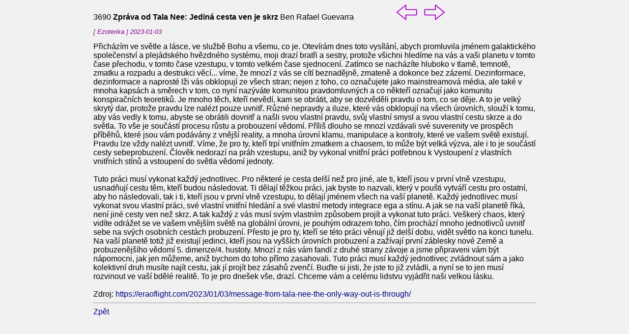

--- FILE ---
content_type: text/html; charset=UTF-8
request_url: https://channeling.safo.cz/detail.php?id=3690
body_size: 2112
content:

<html>

<head>
<meta charset="windows-1250">
<link rel="stylesheet" type="text/css" href="channel.css">
<title>Zprávy</title>
</head>

<body>

<div style="position:fixed; width:900px; text-align:right ">
<a href="detail.php?id=3691">
  <img src="sipka_leva.png" style="width:50">
</a>
<a href="detail.php?id=3689">
  <img src="sipka_prava.png" style="width:50">
</a>
</div>

<div style="width: 900px">

 <br>3690  <b> Zpráva od Tala Nee: Jediná cesta ven je skrz</b>  Ben Rafael Guevarra <small><i><p  style="color: #8b008b"> [ Ezoterika ] 2023-01-03 </p></small></i>   Přicházím ve světle a lásce, ve službě Bohu a všemu, co je. Otevírám dnes toto vysílání, abych promluvila jménem galaktického společenství a plejádského hvězdného systému, moji drazí bratři a sestry, protože všichni hledíme na vás a vaši planetu v tomto čase přechodu, v tomto čase vzestupu, v tomto velkém čase sjednocení. Zatímco se nacházíte hluboko v tlamě, temnotě, zmatku a rozpadu a destrukci věcí... víme, že mnozí z vás se cítí beznadějně, zmateně a dokonce bez zázemí. Dezinformace, dezinformace a naprosté lži vás obklopují ze všech stran; nejen z toho, co označujete jako mainstreamová média, ale také v mnoha kapsách a směrech v tom, co nyní nazýváte komunitou pravdomluvných a co někteří označují jako komunitu konspiračních teoretiků. Je mnoho těch, kteří nevědí, kam se obrátit, aby se dozvěděli pravdu o tom, co se děje. A to je velký skrytý dar, protože pravdu lze nalézt pouze uvnitř. Různé nepravdy a iluze, které vás obklopují na všech úrovních, slouží k tomu, aby vás vedly k tomu, abyste se obrátili dovnitř a našli svou vlastní pravdu, svůj vlastní smysl a svou vlastní cestu skrze a do světla. To vše je součástí procesu růstu a probouzení vědomí. Příliš dlouho se mnozí vzdávali své suverenity ve prospěch příběhů, které jsou vám podávány z vnější reality, a mnoha úrovní klamu, manipulace a kontroly, které ve vašem světě existují. Pravdu lze vždy nalézt uvnitř. Víme, že pro ty, kteří trpí vnitřním zmatkem a chaosem, to může být velká výzva, ale i to je součástí cesty sebeprobuzení. Člověk nedorazí na práh vzestupu, aniž by vykonal vnitřní práci potřebnou k Vystoupení z vlastních vnitřních stínů a vstoupení do světla vědomí jednoty. <br><br>

Tuto práci musí vykonat každý jednotlivec. Pro některé je cesta delší než pro jiné, ale ti, kteří jsou v první vlně vzestupu, usnadňují cestu těm, kteří budou následovat. Ti dělají těžkou práci, jak byste to nazvali, který v poušti vytváří cestu pro ostatní, aby ho následovali, tak i ti, kteří jsou v první vlně vzestupu, to dělají jménem všech na vaší planetě. Každý jednotlivec musí vykonat svou vlastní práci, své vlastní vnitřní hledání a své vlastní metody integrace ega a stínu. A jak se na vaší planetě říká, není jiné cesty ven než skrz. A tak každý z vás musí svým vlastním způsobem projít a vykonat tuto práci. Veškerý chaos, který vidíte odrážet se ve vašem vnějším světě na globální úrovni, je pouhým odrazem toho, čím prochází mnoho jednotlivců uvnitř sebe na svých osobních cestách probuzení. Přesto je pro ty, kteří se této práci věnují již delší dobu, vidět světlo na konci tunelu. Na vaší planetě totiž již existují jedinci, kteří jsou na vyšších úrovních probuzení a zažívají první záblesky nové Země a probuzenějšího vědomí 5. dimenze/4. hustoty. Mnozí z nás vám fandí z druhé strany závoje a jsme připraveni vám být nápomocni, jak jen můžeme, aniž bychom do toho přímo zasahovali. Tuto práci musí každý jednotlivec zvládnout sám a jako kolektivní druh musíte najít cestu, jak jí projít bez zásahů zvenčí. Buďte si jisti, že jste to již zvládli, a nyní se to jen musí rozvinout ve vaší bdělé realitě. To je pro dnešek vše, drazí. Chceme vám a celému lidstvu vyjádřit naši velkou lásku.<br><br>Zdroj: <a href=https://eraoflight.com/2023/01/03/message-from-tala-nee-the-only-way-out-is-through/>https://eraoflight.com/2023/01/03/message-from-tala-nee-the-only-way-out-is-through/</a><br> <hr><a href="index.php#3690">Zpět</a><br>
</div>

</body>
</html>
